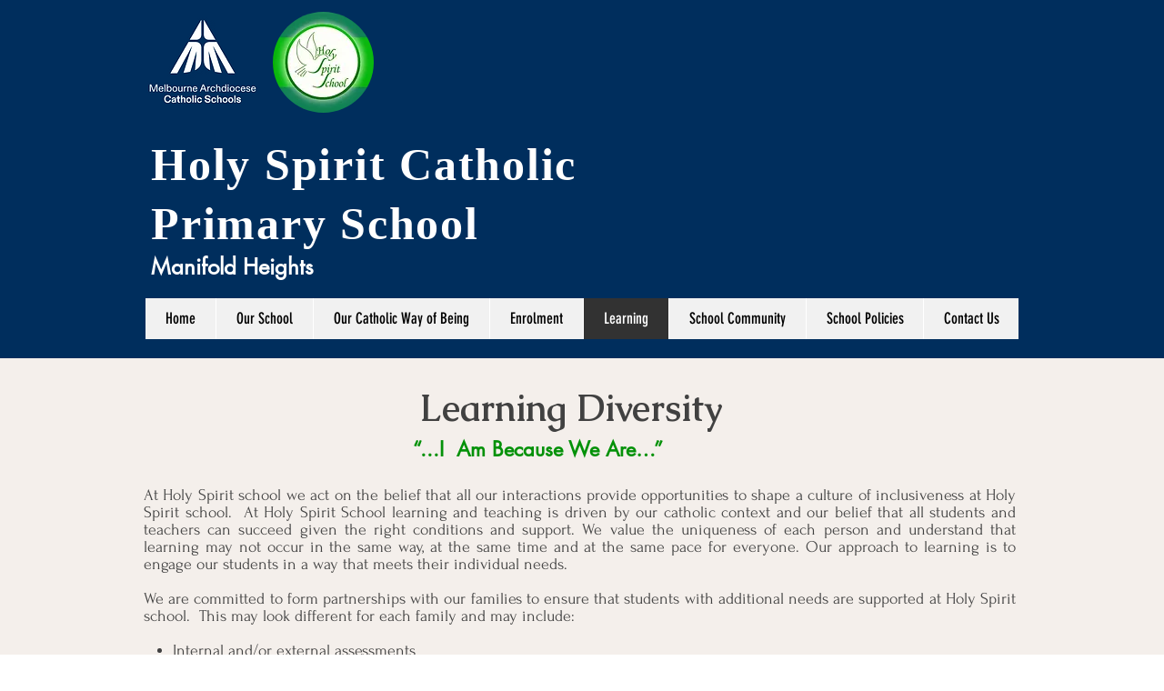

--- FILE ---
content_type: application/javascript
request_url: https://static.parastorage.com/services/santa/1.13152.0/node_modules/@wix/santa-galleries/lib/js/wix.min.js
body_size: 6719
content:
!function(a){function b(a){return/(^https?)|(^data)|(^blob)/.test(a)}var c={version:"1.21.0",TPA_INTENT:"TPA",MessageTypes:{REFRESH_APP:"refreshApp",APP_IS_ALIVE:"appIsAlive",APP_STATE_CHANGED:"appStateChanged",CLOSE_WINDOW:"closeWindow",RESIZE_WINDOW:"resizeWindow",SET_WINDOW_PLACEMENT:"setWindowPlacement",GET_WINDOW_PLACEMENT:"getWindowPlacement",OPEN_POPUP:"openPopup",OPEN_MODAL:"openModal",OPEN_MEDIA_DIALOG:"openMediaDialog",OPEN_BILLING_PAGE:"openBillingPage",GET_SITE_PAGES:"getSitePages",GET_SITE_COLORS:"getSiteColors",NAVIGATE_TO_PAGE:"navigateToPage",POST_MESSAGE:"postMessage",HEIGHT_CHANGED:"heightChanged",NAVIGATE_TO_STATE:"navigateToState",SM_REQUEST_LOGIN:"smRequestLogin",SM_CURRENT_MEMBER:"smCurrentMember",SITE_INFO:"siteInfo",SCROLL_TO:"scrollTo",SCROLL_BY:"scrollBy"},EventsCallbacks:{},compId:null,callbacks:{},callId:1,currentEditMode:"site",init:function(){c.deployPolyFills(),c.initEventsCallbacks(d.Events),c.errorTrackingInit(),c.compId=c.getQueryParameter("compId")||"[UNKNOWN]",c.addPostMessageCallback(c.receiver.bind(c)),this.currentEditMode=c.getQueryParameter("viewMode")||this.currentEditMode,d.addEventListener("EDIT_MODE_CHANGE",function(a){this.currentEditMode=a.editMode}.bind(this)),c.sendMessageInternal(c.MessageTypes.APP_IS_ALIVE,{version:c.getVersion()})},reportSdkError:function(a){var b=new Error("Wix SDK: "+a);throw b.stack},sendMessageInternal:function(a,b){var d=parent.postMessage?parent:parent.document.postMessage?parent.document:void 0;if(d&&"undefined"!=typeof d){d.postMessage(JSON.stringify({intent:c.TPA_INTENT,compId:c.compId,type:a,data:b}),"*");var e="";try{e=JSON.stringify(b)}catch(f){}c.trackSDKCall(a,e)}},sendMessageInternal2:function(a,b,d){if(a){var e=c.getBlob(a,b,d),f=parent.postMessage?parent:parent.document.postMessage?parent.document:void 0;if(f&&"undefined"!=typeof f){var g="";try{g=JSON.stringify(b)}catch(h){}f.postMessage(JSON.stringify(e),"*"),c.trackSDKCall(a,g)}}},getBlob:function(a,b,d){var e={intent:"TPA2",callId:this.getCallId(),type:a,compId:c.compId,data:b};return d&&(this.callbacks[e.callId]=d),e},getCallId:function(){return c.callId++},sendPingPongMessage:function(a,b,d){this.sendMessageInternal(a);var e=function(f){var g=JSON.parse(f.data);g.intent==c.TPA_INTENT&&g.type==a&&b&&(b(g.data),d||this._removePostMessageCallback(e))}.bind(this);this.addPostMessageCallback(e)},addPostMessageCallback:function(a){window.addEventListener?window.addEventListener("message",a,!1):window.attachEvent&&window.attachEvent("onmessage",a)},_removePostMessageCallback:function(a){window.removeEventListener?window.removeEventListener("message",a):window.detachEvent&&window.detachEvent("onmessage",a)},getQueryParameter:function(a){if(!c.queryMap){c.queryMap={};var b=location.search.substring(1)||"",d=b.split("&");d.forEach(function(a){var b=a.split("=");c.queryMap[b[0]]=decodeURIComponent(b[1])})}return c.queryMap[a]||null},decodeBase64:function(a){return atob(a)},getVersion:function(){var a=c.version?c.version:window.location.pathname.split("/")[3]||"unknown";return a},errorTrackingInit:function(){var a="onerror",b=c.errorHandler;if(window.addEventListener)window.addEventListener(a.replace(/^on/,""),b,!1);else if(window[a]){var d=window[a];window[a]=function(a){d(a),b(a)}}else window[a]=function(a){b(a)}},errorHandler:function(a,b,d){return c.trackError(a,d),!1},gaTrackEvent:function(){},trackSDKCall:function(a,b){c.gaTrackEvent("SDK",a,b)},trackEventCall:function(a){c.gaTrackEvent("Event",a)},trackError:function(a){c.gaTrackEvent("Error",a)},initEventsCallbacks:function(a){for(var b in a)a.hasOwnProperty(b)&&(c.EventsCallbacks[b]=[])},getDecodedInstance:function(){var a=c.getQueryParameter("instance"),b=a.substring(a.indexOf(".")+1);return JSON.parse(this.decodeBase64(b))},getInstanceValue:function(a){var b=c.getDecodedInstance();return b?b[a]||null:null},receiver:function(a){if(a&&a.data){var b={};try{b=JSON.parse(a.data)}catch(d){return}switch(b.intent){case"TPA_RESPONSE":b.callId&&this.callbacks[b.callId]&&(this.callbacks[b.callId](b.res),delete this.callbacks[b.callId]);break;case"addEventListener":c.trackEventCall(b.eventType),this.EventsCallbacks[b.eventType]&&this.EventsCallbacks[b.eventType].forEach(function(a){a.apply(this,[b.params])})}}},deployPolyFills:function(){this.deployES5Shim(),this.deployBase64PolyFill()},deployBase64PolyFill:function(){var a="undefined"!=typeof window?window:exports,b="ABCDEFGHIJKLMNOPQRSTUVWXYZabcdefghijklmnopqrstuvwxyz0123456789+/=",c=function(){try{document.createElement("$")}catch(a){return a}}();a.btoa||(a.btoa=function(a){for(var d,e,f=0,g=b,h="";a.charAt(0|f)||(g="=",f%1);h+=g.charAt(63&d>>8-8*(f%1))){if(e=a.charCodeAt(f+=.75),e>255)throw c;d=d<<8|e}return h}),a.atob||(a.atob=function(a){if(a=a.replace(/=+$/,""),1==a.length%4)throw c;for(var d,e,f=0,g=0,h="";e=a.charAt(g++);~e&&(d=f%4?64*d+e:e,f++%4)?h+=String.fromCharCode(255&d>>(6&-2*f)):0)e=b.indexOf(e);return h})},deployES5Shim:function(){!function(a){"function"==typeof define?define(a):"function"==typeof YUI?YUI.add("es5-sham",a):a()}(function(){function a(a){try{return Object.defineProperty(a,"sentinel",{}),"sentinel"in a}catch(b){}}if(Object.getPrototypeOf||(Object.getPrototypeOf=function(a){return a.__proto__||(a.constructor?a.constructor.prototype:prototypeOfObject)}),Object.getOwnPropertyDescriptor||(Object.getOwnPropertyDescriptor=function(a,b){if("object"!=typeof a&&"function"!=typeof a||null===a)throw new TypeError("Object.getOwnPropertyDescriptor called on a non-object: "+a);if(owns(a,b)){var c={enumerable:!0,configurable:!0};if(supportsAccessors){var d=a.__proto__;a.__proto__=prototypeOfObject;var e=lookupGetter(a,b),f=lookupSetter(a,b);if(a.__proto__=d,e||f)return e&&(c.get=e),f&&(c.set=f),c}return c.value=a[b],c}}),Object.getOwnPropertyNames||(Object.getOwnPropertyNames=function(a){return Object.keys(a)}),!Object.create){var b;if(null===Object.prototype.__proto__||"undefined"==typeof document)b=function(){return{__proto__:null}};else{var c=function(){},d=document.createElement("iframe"),e=document.body||document.documentElement;d.style.display="none",e.appendChild(d),d.src="javascript:";var f=d.contentWindow.Object.prototype;e.removeChild(d),d=null,delete f.constructor,delete f.hasOwnProperty,delete f.propertyIsEnumerable,delete f.isPrototypeOf,delete f.toLocaleString,delete f.toString,delete f.valueOf,f.__proto__=null,c.prototype=f,b=function(){return new c}}Object.create=function(a,c){function d(){}var e;if(null===a)e=b();else{if("object"!=typeof a&&"function"!=typeof a)throw new TypeError("Object prototype may only be an Object or null");d.prototype=a,e=new d,e.__proto__=a}return void 0!==c&&Object.defineProperties(e,c),e}}if(Object.defineProperty&&(d=a({}),e="undefined"==typeof document||a(document.createElement("div")),!d||!e))var g=Object.defineProperty,h=Object.defineProperties;Object.defineProperty&&!g||(Object.defineProperty=function(a,b,c){if("object"!=typeof a&&"function"!=typeof a||null===a)throw new TypeError("Object.defineProperty called on non-object: "+a);if("object"!=typeof c&&"function"!=typeof c||null===c)throw new TypeError("Property description must be an object: "+c);if(g)try{return g.call(Object,a,b,c)}catch(d){}if(owns(c,"value"))if(supportsAccessors&&(lookupGetter(a,b)||lookupSetter(a,b))){var e=a.__proto__;a.__proto__=prototypeOfObject,delete a[b],a[b]=c.value,a.__proto__=e}else a[b]=c.value;else{if(!supportsAccessors)throw new TypeError("getters & setters can not be defined on this javascript engine");owns(c,"get")&&defineGetter(a,b,c.get),owns(c,"set")&&defineSetter(a,b,c.set)}return a}),Object.defineProperties&&!h||(Object.defineProperties=function(a,b){if(h)try{return h.call(Object,a,b)}catch(c){}for(var d in b)owns(b,d)&&"__proto__"!=d&&Object.defineProperty(a,d,b[d]);return a}),Object.seal||(Object.seal=function(a){return a}),Object.freeze||(Object.freeze=function(a){return a});try{Object.freeze(function(){})}catch(i){var j=Object.freeze;Object.freeze=function(a){return"function"==typeof a?a:j(a)}}Object.preventExtensions||(Object.preventExtensions=function(a){return a}),Object.isSealed||(Object.isSealed=function(){return!1}),Object.isFrozen||(Object.isFrozen=function(){return!1}),Object.isExtensible||(Object.isExtensible=function(a){if(Object(a)!==a)throw new TypeError;for(var b="";owns(a,b);)b+="?";a[b]=!0;var c=owns(a,b);return delete a[b],c})}),function(a){"function"==typeof define?define(a):"function"==typeof YUI?YUI.add("es5",a):a()}(function(){function a(a){return a=+a,a!==a?a=0:0!==a&&a!==1/0&&a!==-(1/0)&&(a=(0<a||-1)*Math.floor(Math.abs(a))),a}function b(a){var b=typeof a;return null===a||"undefined"===b||"boolean"===b||"number"===b||"string"===b}Function.prototype.bind||(Function.prototype.bind=function(a){var b=this;if("function"!=typeof b)throw new TypeError("Function.prototype.bind called on incompatible "+b);var c=e.call(arguments,1),d=function(){if(this instanceof d){var f=b.apply(this,c.concat(e.call(arguments)));return Object(f)===f?f:this}return b.apply(a,c.concat(e.call(arguments)))};return b.prototype&&(d.prototype=Object.create(b.prototype)),d});var c=Function.prototype.call,d=Object.prototype,e=Array.prototype.slice,f=c.bind(d.toString),g=c.bind(d.hasOwnProperty);if(g(d,"__defineGetter__")&&(c.bind(d.__defineGetter__),c.bind(d.__defineSetter__),c.bind(d.__lookupGetter__),c.bind(d.__lookupSetter__)),2!=[1,2].splice(0).length){var h=Array.prototype.splice;Array.prototype.splice=function(a,b){return arguments.length?h.apply(this,[void 0===a?0:a,void 0===b?this.length-a:b].concat(e.call(arguments,2))):[]}}if(1!=[].unshift(0)){var i=Array.prototype.unshift;Array.prototype.unshift=function(){return i.apply(this,arguments),this.length}}Array.isArray||(Array.isArray=function(a){return"[object Array]"==f(a)});var c=Object("a"),j="a"!=c[0]||!(0 in c);if(Array.prototype.forEach||(Array.prototype.forEach=function(a,b){var c=z(this),d=j&&"[object String]"==f(this)?this.split(""):c,e=-1,g=d.length>>>0;if("[object Function]"!=f(a))throw new TypeError;for(;++e<g;)e in d&&a.call(b,d[e],e,c)}),Array.prototype.map||(Array.prototype.map=function(a,b){var c=z(this),d=j&&"[object String]"==f(this)?this.split(""):c,e=d.length>>>0,g=Array(e);if("[object Function]"!=f(a))throw new TypeError(a+" is not a function");for(var h=0;h<e;h++)h in d&&(g[h]=a.call(b,d[h],h,c));return g}),Array.prototype.filter||(Array.prototype.filter=function(a,b){var c,d=z(this),e=j&&"[object String]"==f(this)?this.split(""):d,g=e.length>>>0,h=[];if("[object Function]"!=f(a))throw new TypeError(a+" is not a function");for(var i=0;i<g;i++)i in e&&(c=e[i],a.call(b,c,i,d)&&h.push(c));return h}),Array.prototype.every||(Array.prototype.every=function(a,b){var c=z(this),d=j&&"[object String]"==f(this)?this.split(""):c,e=d.length>>>0;if("[object Function]"!=f(a))throw new TypeError(a+" is not a function");for(var g=0;g<e;g++)if(g in d&&!a.call(b,d[g],g,c))return!1;return!0}),Array.prototype.some||(Array.prototype.some=function(a,b){var c=z(this),d=j&&"[object String]"==f(this)?this.split(""):c,e=d.length>>>0;if("[object Function]"!=f(a))throw new TypeError(a+" is not a function");for(var g=0;g<e;g++)if(g in d&&a.call(b,d[g],g,c))return!0;return!1}),Array.prototype.reduce||(Array.prototype.reduce=function(a){var b=z(this),c=j&&"[object String]"==f(this)?this.split(""):b,d=c.length>>>0;if("[object Function]"!=f(a))throw new TypeError(a+" is not a function");if(!d&&1==arguments.length)throw new TypeError("reduce of empty array with no initial value");var e,g=0;if(arguments.length>=2)e=arguments[1];else for(;;){if(g in c){e=c[g++];break}if(++g>=d)throw new TypeError("reduce of empty array with no initial value")}for(;g<d;g++)g in c&&(e=a.call(void 0,e,c[g],g,b));return e}),Array.prototype.reduceRight||(Array.prototype.reduceRight=function(a){var b=z(this),c=j&&"[object String]"==f(this)?this.split(""):b,d=c.length>>>0;if("[object Function]"!=f(a))throw new TypeError(a+" is not a function");if(!d&&1==arguments.length)throw new TypeError("reduceRight of empty array with no initial value");var e,d=d-1;if(arguments.length>=2)e=arguments[1];else for(;;){if(d in c){e=c[d--];break}if(--d<0)throw new TypeError("reduceRight of empty array with no initial value")}do d in this&&(e=a.call(void 0,e,c[d],d,b));while(d--);return e}),Array.prototype.indexOf&&-1==[0,1].indexOf(1,2)||(Array.prototype.indexOf=function(b){var c=j&&"[object String]"==f(this)?this.split(""):z(this),d=c.length>>>0;if(!d)return-1;var e=0;for(arguments.length>1&&(e=a(arguments[1])),e=e>=0?e:Math.max(0,d+e);e<d;e++)if(e in c&&c[e]===b)return e;return-1}),Array.prototype.lastIndexOf&&-1==[0,1].lastIndexOf(0,-3)||(Array.prototype.lastIndexOf=function(b){var c=j&&"[object String]"==f(this)?this.split(""):z(this),d=c.length>>>0;if(!d)return-1;var e=d-1;for(arguments.length>1&&(e=Math.min(e,a(arguments[1]))),e=e>=0?e:d-Math.abs(e);e>=0;e--)if(e in c&&b===c[e])return e;return-1}),!Object.keys){var k,l=!0,m="toString toLocaleString valueOf hasOwnProperty isPrototypeOf propertyIsEnumerable constructor".split(" "),n=m.length;for(k in{toString:null})l=!1;Object.keys=function(a){if("object"!=typeof a&&"function"!=typeof a||null===a)throw new TypeError("Object.keys called on a non-object");var b,c=[];for(b in a)g(a,b)&&c.push(b);if(l)for(b=0;b<n;b++){var d=m[b];g(a,d)&&c.push(d)}return c}}Date.prototype.toISOString&&-1!==new Date((-621987552e5)).toISOString().indexOf("-000001")||(Date.prototype.toISOString=function(){var a,b,c,d;if(!isFinite(this))throw new RangeError("Date.prototype.toISOString called on non-finite value.");for(d=this.getUTCFullYear(),a=this.getUTCMonth(),d+=Math.floor(a/12),a=[(a%12+12)%12+1,this.getUTCDate(),this.getUTCHours(),this.getUTCMinutes(),this.getUTCSeconds()],d=(d<0?"-":d>9999?"+":"")+("00000"+Math.abs(d)).slice(0<=d&&d<=9999?-4:-6),b=a.length;b--;)c=a[b],c<10&&(a[b]="0"+c);return d+"-"+a.slice(0,2).join("-")+"T"+a.slice(2).join(":")+"."+("000"+this.getUTCMilliseconds()).slice(-3)+"Z"}),k=!1;try{k=Date.prototype.toJSON&&null===new Date(NaN).toJSON()&&-1!==new Date((-621987552e5)).toJSON().indexOf("-000001")&&Date.prototype.toJSON.call({toISOString:function(){return!0}})}catch(o){}k||(Date.prototype.toJSON=function(){var a,c=Object(this);a:{if(!b(c)){if(a=c.valueOf,"function"==typeof a&&(a=a.call(c),b(a)))break a;if(a=c.toString,"function"==typeof a&&(a=a.call(c),b(a)))break a;throw new TypeError}a=c}if("number"==typeof a&&!isFinite(a))return null;if(a=c.toISOString,"function"!=typeof a)throw new TypeError("toISOString property is not callable");return a.call(c)});var p,q=Date,r=function(a,b,c,d,e,f,g){var h=arguments.length;return this instanceof q?(h=1==h&&String(a)===a?new q(r.parse(a)):h>=7?new q(a,b,c,d,e,f,g):h>=6?new q(a,b,c,d,e,f):h>=5?new q(a,b,c,d,e):h>=4?new q(a,b,c,d):h>=3?new q(a,b,c):h>=2?new q(a,b):h>=1?new q(a):new q,h.constructor=r,h):q.apply(this,arguments)},s=function(a,b){var c=b>1?1:0;return u[b]+Math.floor((a-1969+c)/4)-Math.floor((a-1901+c)/100)+Math.floor((a-1601+c)/400)+365*(a-1970)},t=RegExp("^(\\d{4}|[+-]\\d{6})(?:-(\\d{2})(?:-(\\d{2})(?:T(\\d{2}):(\\d{2})(?::(\\d{2})(?:\\.(\\d{3}))?)?(Z|(?:([-+])(\\d{2}):(\\d{2})))?)?)?)?$"),u=[0,31,59,90,120,151,181,212,243,273,304,334,365];for(p in q)r[p]=q[p];if(r.now=q.now,r.UTC=q.UTC,r.prototype=q.prototype,r.prototype.constructor=r,r.parse=function(a){var b=t.exec(a);if(b){var c=Number(b[1]),d=Number(b[2]||1)-1,e=Number(b[3]||1)-1,f=Number(b[4]||0),g=Number(b[5]||0),h=Number(b[6]||0),i=Number(b[7]||0),j=!b[4]||b[8]?0:Number(new q(1970,0)),k="-"===b[9]?1:-1,l=Number(b[10]||0),b=Number(b[11]||0);return f<(g>0||h>0||i>0?24:25)&&g<60&&h<60&&i<1e3&&d>-1&&d<12&&l<24&&b<60&&e>-1&&e<s(c,d+1)-s(c,d)&&(c=60*(24*(s(c,d)+e)+f+l*k),c=1e3*(60*(c+g+b*k)+h)+i+j,-864e13<=c&&c<=864e13)?c:NaN}return q.parse.apply(this,arguments)},Date=r,Date.now||(Date.now=function(){return(new Date).getTime()}),"0".split(void 0,0).length){var v=String.prototype.split;String.prototype.split=function(a,b){return void 0===a&&0===b?[]:v.apply(this,arguments)}}if("".substr&&"b"!=="0b".substr(-1)){var w=String.prototype.substr;String.prototype.substr=function(a,b){return w.call(this,a<0&&(a=this.length+a)<0?0:a,b)}}if(p="\t\n\x0B\f\r   ᠎             　\u2028\u2029\ufeff",!String.prototype.trim||p.trim()){p="["+p+"]";var x=RegExp("^"+p+p+"*"),y=RegExp(p+p+"*$");String.prototype.trim=function(){if(void 0===this||null===this)throw new TypeError("can't convert "+this+" to object");return String(this).replace(x,"").replace(y,"")}}var z=function(a){if(null==a)throw new TypeError("can't convert "+a+" to object");return Object(a)}})}},d={constructor:function(){},Events:{EDIT_MODE_CHANGE:"EDIT_MODE_CHANGE",PAGE_NAVIGATION_CHANGE:"PAGE_NAVIGATION_CHANGE",SITE_PUBLISHED:"SITE_PUBLISHED",COMPONENT_DELETED:"COMPONENT_DELETED",SETTINGS_UPDATED:"SETTINGS_UPDATED",WINDOW_PLACEMENT_CHANGED:"WINDOW_PLACEMENT_CHANGED",ON_MESSAGE_RESPONSE:"ON_MESSAGE_RESPONSE"},WindowOrigin:{DEFAULT:"FIXED",FIXED:"FIXED",RELATIVE:"RELATIVE"},WindowPlacement:{TOP_LEFT:"TOP_LEFT",TOP_RIGHT:"TOP_RIGHT",BOTTOM_RIGHT:"BOTTOM_RIGHT",BOTTOM_LEFT:"BOTTOM_LEFT",TOP_CENTER:"TOP_CENTER",CENTER_RIGHT:"CENTER_RIGHT",BOTTOM_CENTER:"BOTTOM_CENTER",CENTER_LEFT:"CENTER_LEFT",CENTER:"CENTER"},Settings:{MediaType:{IMAGE:"photos",BACKGROUND:"backgrounds",AUDIO:"audio",DOCUMENT:"documents",SWF:"swf"},getSiteInfo:function(a){d.getSiteInfo(a)},getSiteColors:function(a){c.sendMessageInternal2(c.MessageTypes.GET_SITE_COLORS,null,a)},refreshApp:function(a){this.refreshAppByCompIds(null,a)},refreshAppByCompIds:function(a,b){c.sendMessageInternal2(c.MessageTypes.REFRESH_APP,{queryParams:b,compIds:a})},openBillingPage:function(){c.sendMessageInternal2(c.MessageTypes.OPEN_BILLING_PAGE)},openMediaDialog:function(a,b,d){d&&(a=a||this.MediaType.IMAGE,b=b||!1,c.sendMessageInternal2(c.MessageTypes.OPEN_MEDIA_DIALOG,{mediaType:a,multiSelection:b},d))},triggerSettingsUpdatedEvent:function(a,b){a=a||{},b=b||"*",c.sendMessageInternal2(c.MessageTypes.POST_MESSAGE,{message:a,compId:b})},getSitePages:function(a){c.sendMessageInternal2(c.MessageTypes.GET_SITE_PAGES,null,a)},setWindowPlacement:function(a,b,e,f){a&&b||c.reportSdkError("Mandatory arguments - compId & placement must be specified"),d.WindowPlacement.hasOwnProperty(b)||c.reportSdkError("Invalid argument - placement value should be set using Wix.WindowPlacement"),c.sendMessageInternal2(c.MessageTypes.SET_WINDOW_PLACEMENT,{compId:a,placement:b,verticalMargin:e,horizontalMargin:f})},getWindowPlacement:function(a,b){a&&b||c.reportSdkError("Mandatory arguments - compId & callback must be specified"),c.sendMessageInternal2(c.MessageTypes.GET_WINDOW_PLACEMENT,{compId:a},b)}},Utils:{getCompId:function(){return c.trackSDKCall("Utils.getCompId"),c.compId},getOrigCompId:function(){return c.trackSDKCall("Utils.getOrigCompId"),c.getQueryParameter("origCompId")},getViewMode:function(){return c.trackSDKCall("Utils.getViewMode"),c.currentEditMode},getWidth:function(){return c.trackSDKCall("Utils.getWidth"),c.getQueryParameter("width")},getLocale:function(){return c.trackSDKCall("Utils.getLocale"),c.getQueryParameter("locale")},getCacheKiller:function(){return c.trackSDKCall("Utils.getCacheKiller"),c.getQueryParameter("cacheKiller")},getTarget:function(){return c.trackSDKCall("Utils.getTarget"),c.getQueryParameter("target")},getSectionUrl:function(){c.trackSDKCall("Utils.getSectionUrl");var a=c.getQueryParameter("section-url");return a&&a.replace(/\?$/,"")},getInstanceId:function(){return c.trackSDKCall("Utils.getInstanceId"),c.getInstanceValue("instanceId")},getSignDate:function(){return c.trackSDKCall("Utils.getSignDate"),c.getInstanceValue("signDate")},getUid:function(){return c.trackSDKCall("Utils.getUid"),c.getInstanceValue("uid")},getPermissions:function(){return c.trackSDKCall("Utils.getPermissions"),c.getInstanceValue("permissions")},getIpAndPort:function(){return c.trackSDKCall("Utils.getIpAndPort"),c.getInstanceValue("ipAndPort")},getDemoMode:function(){c.trackSDKCall("Utils.getDemoMode");var a=c.getInstanceValue("demoMode");return a=null!=a&&a},getDeviceType:function(){return c.trackSDKCall("Utils.getDeviceType"),c.getQueryParameter("deviceType")||"desktop"},Media:{getImageUrl:function(a){return b(a)?a:"https://static.wixstatic.com/media/"+a},getResizedImageUrl:function(a,c,d,e){if(b(a))return a;e=e||{},e.siteQuality=e.siteQuality||{},e.siteQuality.unsharpMask=e.siteQuality.unsharpMask||{};var f=window.devicePixelRatio||1,g=c*f,h=d*f;g<=e.maxWidth&&h<=e.maxHeight&&(c=g,d=h);var i=e.siteQuality.quality;if(!i){var j=196e4,k=36e4,l=c*d;i=l>j?90:l>k?85:80}e.resizaFilter=e.resizaFilter||22;var m=e.siteQuality.unsharpMask,n="undefined"!=typeof m.radius?m.radius:.66,o="undefined"!=typeof m.amount?m.amount:1,p="undefined"!=typeof m.threshold?m.threshold:.01,q=n>=.1&&n<=500&&o>=0&&o<=10&&p>=0&&p<=255,r="https://static.wixstatic.com/media/"+a+"/v1/fill/";return r+="w_"+Math.round(c),r+=",h_"+Math.round(d),r+=",al_c",r+=",q_"+i,q&&(r+=",usm_"+n.toFixed(2)+"_"+o.toFixed(2)+"_"+p.toFixed(2)),r+="/"+a},getAudioUrl:function(a){return"https://media.wix.com/mp3/"+a},getDocumentUrl:function(a){return"https://media.wix.com/ugd/"+a},getSwfUrl:function(a){return"https://static.wixstatic.com/media/"+a}}},reportHeightChange:function(a){return"number"!=typeof a?void c.reportSdkError("Mandatory argument - height - should be of type Number"):a<0?void c.reportSdkError("height should be a positive integer"):void c.sendMessageInternal2(c.MessageTypes.HEIGHT_CHANGED,{height:a})},pushState:function(a){return"string"!=typeof a?void c.reportSdkError("Missing mandatory argument - state"):void c.sendMessageInternal(c.MessageTypes.APP_STATE_CHANGED,{state:a})},getSiteInfo:function(a){c.sendMessageInternal2(c.MessageTypes.SITE_INFO,null,a)},getSitePages:function(a){c.sendMessageInternal2(c.MessageTypes.GET_SITE_PAGES,null,a)},navigateToPage:function(a){return a?void c.sendMessageInternal2(c.MessageTypes.NAVIGATE_TO_PAGE,{pageId:a}):void c.reportSdkError("Missing mandatory argument - pageId")},currentMember:function(a){return"site"!==this.Utils.getViewMode()?void c.reportSdkError("Invalid View Mode, this method works only for site view mode"):void c.sendMessageInternal2(c.MessageTypes.SM_CURRENT_MEMBER,null,a)},requestLogin:function(a){c.sendMessageInternal2(c.MessageTypes.SM_REQUEST_LOGIN,null,a)},openPopup:function(a,b,d,e,f){if("editor"===this.Utils.getViewMode())return void c.reportSdkError("Invalid View Mode, editor, only preview and site are supported");4===arguments.length&&"function"==typeof arguments[3]&&(e={}),e=e||{},e.origin=e.origin||this.WindowOrigin.DEFAULT,e.placement=e.placement||this.WindowPlacement.CENTER;var g={url:a,width:b,height:d,position:e};c.sendMessageInternal2(c.MessageTypes.OPEN_POPUP,g,f)},openModal:function(a,b,d,e){if("editor"===this.Utils.getViewMode())return void c.reportSdkError("Invalid View Mode, editor, only preview and site are supported");var f={url:a,width:b,height:d};c.sendMessageInternal2(c.MessageTypes.OPEN_MODAL,f,e)},closeWindow:function(a){var b={message:a};c.sendMessageInternal2(c.MessageTypes.CLOSE_WINDOW,b)},resizeWindow:function(a,b,d){var e={width:a,height:b};c.sendMessageInternal2(c.MessageTypes.RESIZE_WINDOW,e,d)},addEventListener:function(a,b){if(!a||!d.Events.hasOwnProperty(a))return void c.reportSdkError("Unsupported event name, "+a);var e=c.EventsCallbacks[a]||[];e.push(b)},scrollTo:function(a,b){var d={x:a,y:b};c.sendMessageInternal2(c.MessageTypes.SCROLL_TO,d)},scrollBy:function(a,b){var d={x:a,y:b};c.sendMessageInternal2(c.MessageTypes.SCROLL_BY,d)}};a.Wix=d,c.init()}(this);
//# sourceMappingURL=wix.min.js.map